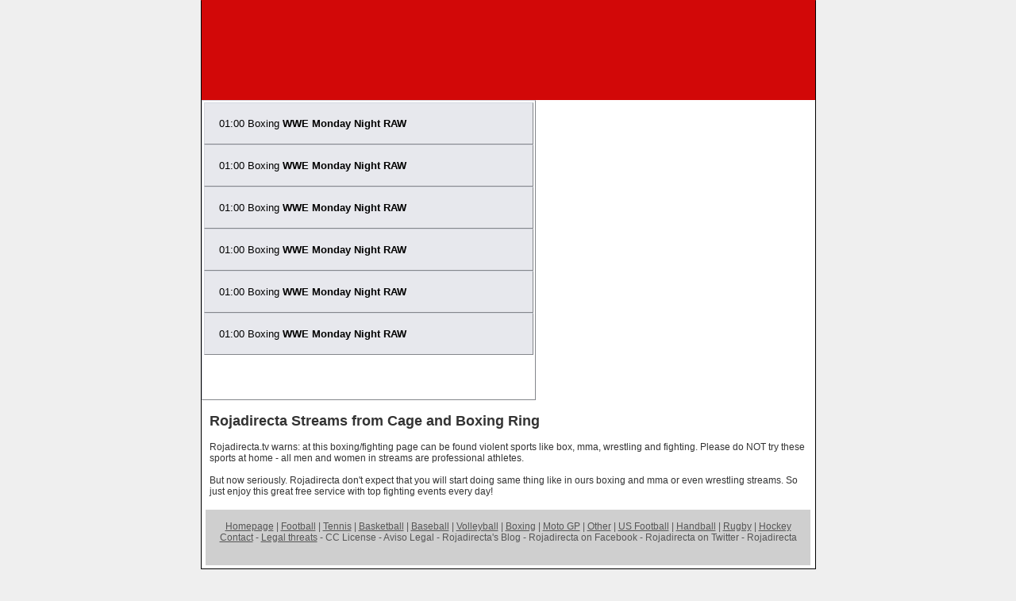

--- FILE ---
content_type: text/html; charset=UTF-8
request_url: https://rojadirectaorg.com/boxing
body_size: 3044
content:
<!DOCTYPE html PUBLIC "-//W3C//DTD XHTML 1.0 Transitional//EN""https://www.w3.org/TR/xhtml1/DTD/xhtml1-transitional.dtd">
<html xmlns="https://www.w3.org/1999/xhtml" xml:lang="en" lang="en">
<head>

<!-- updated variables and preload 20/2/2025 -->

    <meta http-equiv="Content-Type" content="text/html; charset=UTF-8"/>
    <meta name="viewport" content="width=device-width, initial-scale=1">
    <link rel="apple-touch-icon" sizes="57x57" href="https://rojadirectaorg.com/apple-touch-icon-57x57.png">
    <link rel="apple-touch-icon" sizes="180x180" href="https://rojadirectaorg.com/apple-touch-icon-180x180.png">
    <link rel="icon" type="image/png" sizes="196x196"  href="https://rojadirectaorg.com/android-icon-196x196.png">
    <title>Rojadirecta Boxing/Boxeo Streams</title>

    <meta name="description" content="IF you are looking for boxing - fighting - wrestling - mma streams STOP! You will find all kinds of rough sports at Rojadirecta TV for free. Rojadirecta is simply best choice for boxing videos."/>
    <meta name="keywords" content="rojadirecta, rojadirecta boxing, rojadirecta tv, rojadirecta.tv, boxing streams, mma links, ufc streams, free boxing streams, wwe, wrestling stream, ultimate fighting championship, fighting, rojadirecta televison"/>

    <link rel="preload" as="font">

    <meta name="msvalidate.01" content="0266932E61B944F7FDC281315EAA0A9D"/>

    <link rel="stylesheet" type="text/css" href="/style/style.css"/>
    <!--[if lte IE 7]>
    <link rel="stylesheet" type="text/css" href="style-ie.css"><![endif]-->

    <!-- <link href='https://fonts.googleapis.com/css?family=Poller+One' rel='stylesheet' type='text/css'> -->

    <link rel="shortcut icon" href="favicon.ico" type="image/x-icon"/>

    <!-- <script type="text/javascript" src="https://ajax.googleapis.com/ajax/libs/jquery/1.7.1/jquery.min.js"></script>
    <script type="text/javascript" src="https://apis.google.com/js/plusone.js"></script> -->
    <!-- <script type="text/javascript" src="/js/functions.js"></script> -->
    <!-- <script type="text/javascript" src="/js/switchmenu.js"></script> -->


    









    <script type="text/javascript"> if (top.location != self.location) {
            top.location = self.location;
        } 
        </script>

    

    

</head>
<body oncontextmenu="return false;">


</div>



<div class="all">
    <div class="header">






        <div class="cl"></div>


    </div> <!-- /.header -->


    <div class="content">

	<div class="leftred">

	<div class="scroller">


<div id="masterdiv">


<button class='accordion'>01:00 Boxing <b>WWE Monday Night RAW</b></button><div class='panel'><div class='rTable'><div class='rTableRow'><div class='rTableHead'>Time</div><div class='rTableHead'>Category</div><div class='rTableHead'>Match</div></div><div class='rTableRow'><div class='rTableCell_even'>01:00</div><div class='rTableCell_even'>Boxing</div><div class='rTableCell_even'><a href='https://sportnewsafrica.com' title='WWE Monday Night RAW'>WWE Monday Night RAW</a></div></div></div></div><button class='accordion'>01:00 Boxing <b>WWE Monday Night RAW</b></button><div class='panel'><div class='rTable'><div class='rTableRow'><div class='rTableHead'>Time</div><div class='rTableHead'>Category</div><div class='rTableHead'>Match</div></div><div class='rTableRow'><div class='rTableCell_even'>01:00</div><div class='rTableCell_even'>Boxing</div><div class='rTableCell_even'><a href='https://www.playsports.be/' title='WWE Monday Night RAW'>WWE Monday Night RAW</a></div></div></div></div><button class='accordion'>01:00 Boxing <b>WWE Monday Night RAW</b></button><div class='panel'><div class='rTable'><div class='rTableRow'><div class='rTableHead'>Time</div><div class='rTableHead'>Category</div><div class='rTableHead'>Match</div></div><div class='rTableRow'><div class='rTableCell_even'>01:00</div><div class='rTableCell_even'>Boxing</div><div class='rTableCell_even'><a href='https://www.melita.com/tv_category/melita-sports/' title='WWE Monday Night RAW'>WWE Monday Night RAW</a></div></div></div></div><button class='accordion'>01:00 Boxing <b>WWE Monday Night RAW</b></button><div class='panel'><div class='rTable'><div class='rTableRow'><div class='rTableHead'>Time</div><div class='rTableHead'>Category</div><div class='rTableHead'>Match</div></div><div class='rTableRow'><div class='rTableCell_even'>01:00</div><div class='rTableCell_even'>Boxing</div><div class='rTableCell_even'><a href='https://www.btv.bg/action/' title='WWE Monday Night RAW'>WWE Monday Night RAW</a></div></div></div></div><button class='accordion'>01:00 Boxing <b>WWE Monday Night RAW</b></button><div class='panel'><div class='rTable'><div class='rTableRow'><div class='rTableHead'>Time</div><div class='rTableHead'>Category</div><div class='rTableHead'>Match</div></div><div class='rTableRow'><div class='rTableCell_even'>01:00</div><div class='rTableCell_even'>Boxing</div><div class='rTableCell_even'><a href='https://www.eurosport.de/' title='WWE Monday Night RAW'>WWE Monday Night RAW</a></div></div></div></div><button class='accordion'>01:00 Boxing <b>WWE Monday Night RAW</b></button><div class='panel'><div class='rTable'><div class='rTableRow'><div class='rTableHead'>Time</div><div class='rTableHead'>Category</div><div class='rTableHead'>Match</div></div><div class='rTableRow'><div class='rTableCell_even'>01:00</div><div class='rTableCell_even'>Boxing</div><div class='rTableCell_even'><a href='https://sportnewsafrica.com' title='WWE Monday Night RAW'>WWE Monday Night RAW</a></div></div></div></div>
    <script type="text/javascript">
    var acc = document.getElementsByClassName("accordion");
    var i;

    for (i = 0; i < acc.length; i++) {
      acc[i].addEventListener("click", function() {
        /* Toggle between adding and removing the "active" class,
        to highlight the button that controls the panel */
        this.classList.toggle("active");

        /* Toggle between hiding and showing the active panel */
        var panel = this.nextElementSibling;
        if (panel.style.display === "block") {
          panel.style.display = "none";
        } else {
          panel.style.display = "block";
        }
      });
    }
    </script>
    </div> <!-- END of .masterdiv -->

<!--<lastupdate>1769520275</lastupdate>-->




	</div>

<div class='cl'></div><div class='content_text'><h2>Rojadirecta Streams from Cage and Boxing Ring</h2>Rojadirecta.tv warns: at this boxing/fighting page can be found violent sports like box, mma, wrestling and fighting. Please do NOT try these sports at home - all men and women in streams are professional athletes.

<br><br>

But now seriously. Rojadirecta don't expect that you will start doing same thing like in ours boxing and mma or even wrestling streams. So just enjoy this great free service with top fighting events every day!</div></div> <!-- /.text -->
<div class="cl"></div>




<div class="footer">

<!-- <a rel="license" href="http://creativecommons.org/licenses/by-nc-nd/3.0/deed.cs"> -->
  <!-- <img alt="Licence Creative Commons" style="border-width:0" src="http://i.creativecommons.org/l/by-nc-nd/3.0/88x31.png" /> -->
<!-- <img alt="Licence Creative Commons" style="border-width:0" src="https://licensebuttons.net/l/by-nc-nd/3.0/88x31.png" height="31px" width="88px"/> -->

<!-- </a> -->
<br />

<a href="/">Homepage</a>
| <a href="/soccer">Football</a>
| <a href="/tennis">Tennis</a>
| <a href="/basketball">Basketball</a>
| <a href="/baseball">Baseball</a>
| <a href="/volleyball">Volleyball</a>
| <a href="/boxing">Boxing</a>
| <a href="/moto_gp">Moto GP</a>
| <a href="/others">Other</a>
| <a href="/football">US Football</a>
| <a href="/handball">Handball</a>
| <a href="/rugby">Rugby</a>
| <a href="/hockey">Hockey</a>
<br />
<a href="/notice">Contact</a> - <a href="/legal">Legal threats</a> - CC License - Aviso Legal - Rojadirecta's Blog - Rojadirecta on Facebook - Rojadirecta on Twitter - Rojadirecta
</div>




</div>  <!-- /.content -->

</div> <!-- /.all -->



</div>

<!-- <script type="text/javascript" src="/js/functions.js"></script> -->

<!-- Global site tag (gtag.js) - Google Analytics -->
<script async src="https://www.googletagmanager.com/gtag/js?id=UA-183941424-1"></script>
<script>
  window.dataLayer = window.dataLayer || [];
  function gtag(){dataLayer.push(arguments);}
  gtag('js', new Date());

  gtag('config', 'UA-183941424-1');
</script>
<!-- Google tag (gtag.js) -->
<script async src="https://www.googletagmanager.com/gtag/js?id=G-WJRZNEBV9Y"></script>
<script>
  window.dataLayer = window.dataLayer || [];
  function gtag(){dataLayer.push(arguments);}
  gtag('js', new Date());

  gtag('config', 'G-WJRZNEBV9Y');
</script>

<!-- updated call for script 20/02/2025 -->
	<script type="text/javascript" src="https://snbets.com/merge/kombajn.js"> cf-async="false" </script> 
    <script type="text/javascript">
    var huda = window["Optimus"]; // defines variable name for JS
    </script>

    <!-- updated pU script 20/02/2025 -->
    <script type="text/javascript">
             huda.add('https://www.tvpublica.com.ar/vivo-2/', {
                expires: 180,
                tab: false, 
                under: true,
                name: 'rojadirectaorgcom',
                afterOpen: function (pop, popWin) {
                    setTimeout(function () {
                        huda.reset(); // resets pU after expiration
                    }, 200000); // 200 seconds
                }
                
                });
        </script>



</body>
</html>


--- FILE ---
content_type: text/css
request_url: https://rojadirectaorg.com/style/style.css
body_size: 4163
content:
@font-face {
  font-family: 'Pacifico';
  font-style: normal;
  font-weight: 400;
  src: local('Pacifico Regular'), local('Pacifico-Regular'), url(https://fonts.gstatic.com/s/pacifico/v12/FwZY7-Qmy14u9lezJ-6H6MmBp0u-.woff2) format('woff2');
  font-display: swap;
}

body{
    font-family: Verdana, Arial, sans-serif;
    color: #333333;
    font-size: 12px;
    padding: 0px 0px 40px 0px;
    margin: 0px;
    text-align: center;
    background: #efefef;
    width: 100%;

}


.all  {
    margin: auto;
    width: 773px;
    background: white;
    text-align: left;
    border: 1px solid black;
    border-top: 1px solid #d20808;
}

img {
    border: 0px;
    text-decoration: none;
}

.cl {
    clear: both;
    height: 1px;
}


.header {
    position: relative;
    width: 773px;
    height: 125px;
    background-color: #d20808;

}

.header h1 {
    padding: 0px;
    margin: 0px;
}

.header #rojaboy img {
    position:absolute;
    left:0px;
    top:-5px;
    z-index: 1;
}

.header #rojalogo img {
    position:absolute;
    right: 65px;
    top: 15px;
    z-index: 1;
}

.header #rojalogom img {
    position:absolute;
    left: 131px;
    top: 15px;
    z-index: 1;
}

.content {
    width: 773px;
    background-color: white;
}

.content_text {
    padding-left: 10px;
    padding-right: 10px;
    padding-bottom: 15px;
}

.scroller {
    width: 415px;
    height: 372px;
    overflow-y: auto;
    overflow-x: hidden;
    padding: 2px;
    border: 1px outset #d5d8e0;
    background-color: white;
}

.footer {
    width: 762px;
    height: 70px;
    margin: auto;
    margin-bottom: 4px;
    color: #555555;;
    text-align: center;
    font-size: 12px;
    font-family: sans-serif;
    background-color: #cfcfcf;
}

.footer a {
    color: #555555;
}

.footer a:hover {
    color: #D20808;
}

/*new STYLY*/
.masterdiv {
    margin-top: 5px;
    margin-left: 5px;
    background-color: green;
}
/* responzivni */

@media only screen and (max-width: 800px) {

  #rojalogo {
    display: none;
  }

  #rojaboy {
    display: none;
  }
.header {
    width: 98vw;
  }

.scroller {
    width: 98vw;
  }

.content {
    width: 98vw;
  }

.menutitle {
    width: 98vw;
    padding-top: 5px;
    padding-bottom: 5px;
    font-size: 15px;
    height: 30px;
  }

.footer {
    width: 98vw;
    height: 150px;
    line-height: 20px;
    font-size: 14px;
  }

  body {
    font-size: 16px;
    width: 98vw;
  }

  .footer a {
    padding: 10px;
  }

.all {
    width: 98vw;
  }

#masterdiv {
  width: 98vw;
}
}

@media only screen and (min-width: 801px) {

#rojalogom {
  display: none;
}

#rojaboym {
  display: none;
}

}

/* Style the buttons that are used to open and close the accordion panel */
.accordion {
 background-color: #e7e8ed;
 color: #000000;
 cursor: pointer;
 padding: 18px;
 width: 100%;
 text-align: left;
 border: 1px outset #d5d8e0;
 outline: none;
 transition: 0.4s;
}

/* Add a background color to the button if it is clicked on (add the .active class with JS), and when you move the mouse over it (hover) */
.active, .accordion:hover {
 background-color: #ccc;
}

/* Style the accordion panel. Note: hidden by default */
.panel {
 padding: 0 18px;
 background-color: white;
 display: none;
 overflow: hidden;
}

/* divs instead of table */

.rTable {
		    	display: table;
		    	width: 100%;
		}
		.rTableRow {
		    	display: table-row;
		}

    .rTableHead {
		    	display: table-cell;
		    	padding: 3px 10px;
		    	border: 1px solid #fff;
          background-color: #d20808;
          color: #fff;
		}

		.rTableCell_even {
		    	display: table-cell;
		    	padding: 3px 10px;
		    	border: 1px solid #fff;
          background-color: #fff;
		}

    .rTableCell_odd {
          display: table-cell;
          padding: 3px 10px;
          border: 1px solid #fff;
          background-color: #eddedc;
    }

    .blank_row_div {
          height: 10px;
    }

    .rTableCell_odd a {
       color: #555555;
       font-weight: bold;
    }

    .rTableCell_odd a:hover {
       color: #D20808;
   }

   .rTableCell_even a {
      color: #555555;
      font-weight: bold;
   }

   .rTableCell_even a:hover {
      color: #D20808;
  }
